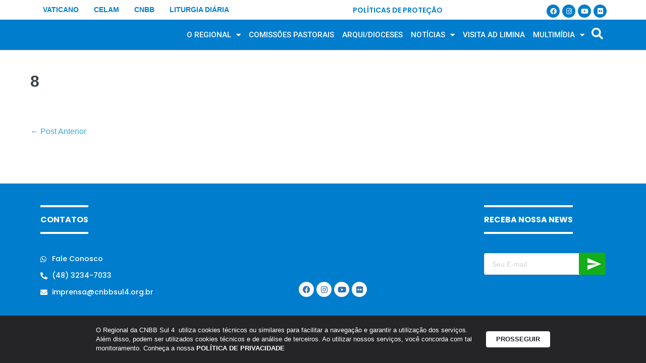

--- FILE ---
content_type: application/javascript
request_url: https://cnbbsul4.org.br/wp-content/plugins/woocommerce-fixed-quantity/assets/js/woofix.js?ver=6.7.4
body_size: -180
content:
jQuery(document).ready(function($) {
    $('body').on('change', 'select[name$="[qty]"]', function() {
        var that = this;
        setTimeout(function () {
            $(that).closest('form').find('input[name="update_cart"]').click();
        }, 300);
    });
});
